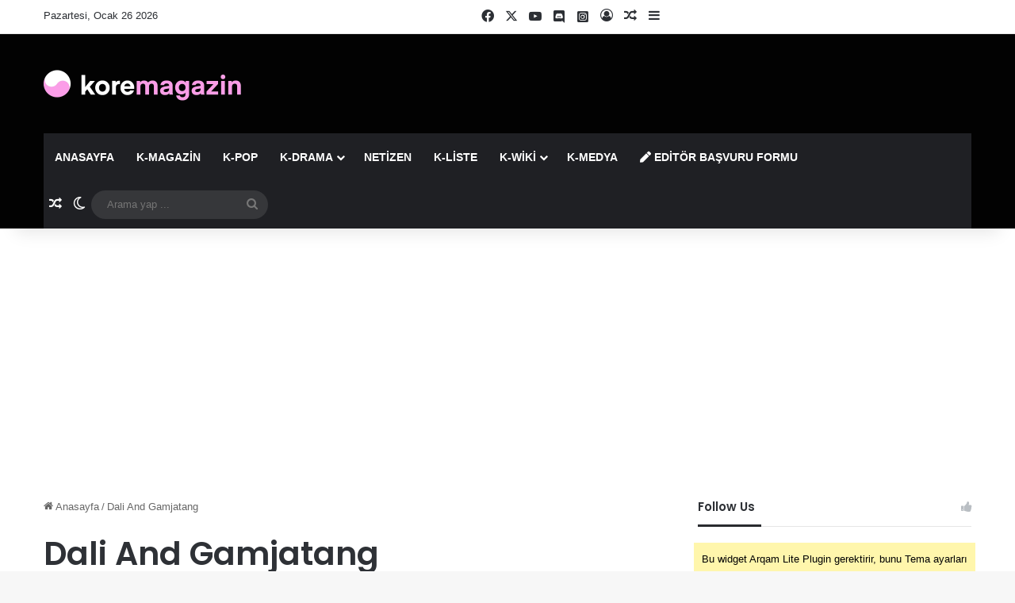

--- FILE ---
content_type: text/html; charset=utf-8
request_url: https://www.google.com/recaptcha/api2/aframe
body_size: 268
content:
<!DOCTYPE HTML><html><head><meta http-equiv="content-type" content="text/html; charset=UTF-8"></head><body><script nonce="0UelFgf2B_OgO_KbR6UNgA">/** Anti-fraud and anti-abuse applications only. See google.com/recaptcha */ try{var clients={'sodar':'https://pagead2.googlesyndication.com/pagead/sodar?'};window.addEventListener("message",function(a){try{if(a.source===window.parent){var b=JSON.parse(a.data);var c=clients[b['id']];if(c){var d=document.createElement('img');d.src=c+b['params']+'&rc='+(localStorage.getItem("rc::a")?sessionStorage.getItem("rc::b"):"");window.document.body.appendChild(d);sessionStorage.setItem("rc::e",parseInt(sessionStorage.getItem("rc::e")||0)+1);localStorage.setItem("rc::h",'1769440796836');}}}catch(b){}});window.parent.postMessage("_grecaptcha_ready", "*");}catch(b){}</script></body></html>